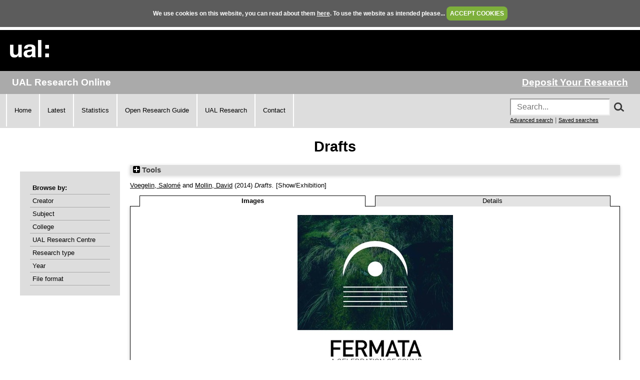

--- FILE ---
content_type: text/html; charset=utf-8
request_url: https://ualresearchonline.arts.ac.uk/id/eprint/7477/
body_size: 30654
content:
<!DOCTYPE html>
<html xmlns="http://www.w3.org/1999/xhtml">
  <head>
    <title> Drafts  - UAL Research Online</title>
	
    <!--<script src="{$config{rel_path}}/javascript/auto.js" type="text/javascript">--><!-- nope --><!--</script>-->
    <!--<script src="{$config{rel_path}}/javascript/cookie.js" type="text/javascript">--><!-- nope --><!--</script>-->

<!--    <style type="text/css" media="screen">@import url(<epc:print expr="$config{rel_path}"/>/style/auto.css);</style>
    <style type="text/css" media="print">@import url(<epc:print expr="$config{rel_path}"/>/style/auto/print.css);</style>
  <style type="text/css" media="screen">@import url(<epc:print expr="$config{rel_path}"/>/style/auto/cookie.css);</style> -->

    <link rel="icon" href="/favicon.ico" type="image/x-icon" />
    <link rel="shortcut icon" href="/favicon.ico" type="image/x-icon" />
<!--    <link rel="Top" href="{$config{frontpage}}"/> -->
<!--    <link rel="Search" href="{$config{rel_cgipath}}/search"/> -->
<meta name="google-site-verification" content="37z8Iy6E0ce8YKD6MeSEVOfwVtHW6yF5SG9oJl5fnxg" />
<meta name="google-site-verification" content="o46yYFzO-RIOYDJ7nXTiTy69RHlzt5OWx0wXjpGRhQ8" />
<meta name="description" content="UAL Research Online is the online showcase of the research produced at University of the Arts London. We hold, manage, share and preserve the research material produced by the University's researchers, and ensure that it reaches the widest possible audience." />

    <meta name="eprints.eprintid" content="7477" />
<meta name="eprints.rev_number" content="30" />
<meta content="archive" name="eprints.eprint_status" />
<meta name="eprints.userid" content="640" />
<meta name="eprints.dir" content="static/00/00/74/77" />
<meta name="eprints.datestamp" content="2014-08-20 14:55:48" />
<meta name="eprints.lastmod" content="2024-09-23 11:42:18" />
<meta name="eprints.status_changed" content="2014-08-20 14:55:48" />
<meta content="exhibition" name="eprints.type" />
<meta content="show" name="eprints.metadata_visibility" />
<meta content="HASH(0x55c879cee310)" name="eprints.creators_name" />
<meta content="HASH(0x55c879cfd080)" name="eprints.creators_name" />
<meta name="eprints.creators_id" content="s.voegelin@lcc.arts.ac.uk" />
<meta content="d.mollin@arts.ac.uk" name="eprints.creators_id" />
<meta content="Drafts" name="eprints.title" />
<meta content="W390" name="eprints.subjects" />
<meta content="ual_rc_01" name="eprints.divisions" />
<meta name="eprints.divisions" content="ual_cc_04" />
<meta content="Voice, composition and text" name="eprints.keywords" />
<meta content="Drafts is a work by Salomé Voegelin and David Mollin  commissioned by Artisphere Gallery, Washington DC, US  

Drafts is a sound work based on actual drafts of letters discovered in a drawer of a de-sanctified church being renovated for sale as apartments in Gospel Oak. These letters appear to have been written by a volunteer member of the Church committee. In these letters the Church committee member complains of various perceived injustices and slights at the hand of the other church members and the minister.

Reminiscent of certain stories from M R James and Arthur Machen this work charts an individuals accumulating and gradual descent into complete distraction. 

The 44 letters will be read individually and diffused through 44 separate speaker channels in the gallery, becoming a looped cacophony of unregistered complaint." name="eprints.abstract" />
<meta content="2014" name="eprints.date" />
<meta content="FALSE" name="eprints.bestoutputs" />
<meta name="eprints.material" content="Multispeaker Installation" />
<meta name="eprints.measurements" content="20.50 min." />
<meta name="eprints.location_dates_location" content="Fermata: A Celebration of Sound, Artisphere Gallery,, Washington DC, US" />
<meta name="eprints.location_dates_date" content="2014-04-24" />
<meta content="2014-08-01" name="eprints.location_dates_date2" />
<meta name="eprints.browse_creators" content="Voegelin:Salomé::" />
<meta name="eprints.browse_creators" content="Mollin:David::" />
<meta name="eprints.document_formats" content="Image" />
<meta content="only_public" name="eprints.full_text_status_detailed" />
<meta name="eprints.full_text_status" content="public" />
<meta content="http://www.artisphere.com/calendar/event-details/Film-New-Media/FERMATA.aspx" name="eprints.related_url_url" />
<meta content="http://www.washingtonpost.com/express/wp/2014/04/23/artisphere-fermata-ryan-holladay/" name="eprints.related_url_url" />
<meta content="http://www.washingtonpost.com/goingoutguide/museums/fermata-at-artisphere/2014/05/08/4bec5ac8-d21f-11e3-9e25-188ebe1fa93b_story.html" name="eprints.related_url_url" />
<meta name="eprints.related_url_type" content="org" />
<meta content="Artisphere Gallery, Washington DC, US" name="eprints.funders" />
<meta name="eprints.num_pieces" content="1" />
<meta name="eprints.dates_date" content="2014" />
<meta name="eprints.hoa_exclude" content="FALSE" />
<meta content="  Voegelin, Salomé &lt;https://ualresearchonline.arts.ac.uk/view/creators/Voegelin=3ASalom=E9=3A=3A.html&gt; and Mollin, David &lt;https://ualresearchonline.arts.ac.uk/view/creators/Mollin=3ADavid=3A=3A.html&gt;  (2014) Drafts.  [Show/Exhibition]      " name="eprints.citation" />
<meta content="https://ualresearchonline.arts.ac.uk/id/eprint/7477/1/Fermata%2BPoster%2B24v-LR_Page_2.jpg" name="eprints.document_url" />
<link rel="schema.DC" href="http://purl.org/DC/elements/1.0/" />
<meta content="https://ualresearchonline.arts.ac.uk/id/eprint/7477/" name="DC.relation" />
<meta content="Drafts" name="DC.title" />
<meta content="Voegelin, Salomé" name="DC.creator" />
<meta name="DC.creator" content="Mollin, David" />
<meta content="Sound Arts &amp; Design" name="DC.subject" />
<meta content="Drafts is a work by Salomé Voegelin and David Mollin  commissioned by Artisphere Gallery, Washington DC, US  

Drafts is a sound work based on actual drafts of letters discovered in a drawer of a de-sanctified church being renovated for sale as apartments in Gospel Oak. These letters appear to have been written by a volunteer member of the Church committee. In these letters the Church committee member complains of various perceived injustices and slights at the hand of the other church members and the minister.

Reminiscent of certain stories from M R James and Arthur Machen this work charts an individuals accumulating and gradual descent into complete distraction. 

The 44 letters will be read individually and diffused through 44 separate speaker channels in the gallery, becoming a looped cacophony of unregistered complaint." name="DC.description" />
<meta content="2014" name="DC.date" />
<meta name="DC.type" content="Show/Exhibition" />
<meta content="NonPeerReviewed" name="DC.type" />
<meta name="DC.format" content="image" />
<meta content="en" name="DC.language" />
<meta name="DC.identifier" content="https://ualresearchonline.arts.ac.uk/id/eprint/7477/1/Fermata%2BPoster%2B24v-LR_Page_2.jpg" />
<meta name="DC.identifier" content="  Voegelin, Salomé &lt;https://ualresearchonline.arts.ac.uk/view/creators/Voegelin=3ASalom=E9=3A=3A.html&gt; and Mollin, David &lt;https://ualresearchonline.arts.ac.uk/view/creators/Mollin=3ADavid=3A=3A.html&gt;  (2014) Drafts.  [Show/Exhibition]      " />
<link href="https://ualresearchonline.arts.ac.uk/id/eprint/7477/" rel="canonical" />
<link href="https://ualresearchonline.arts.ac.uk/cgi/export/eprint/7477/EndNote/ualro-eprint-7477.enw" title="EndNote" rel="alternate" type="text/plain; charset=utf-8" />
<link href="https://ualresearchonline.arts.ac.uk/cgi/export/eprint/7477/DC/ualro-eprint-7477.txt" type="text/plain; charset=utf-8" title="Dublin Core" rel="alternate" />
<link title="Simple Metadata" rel="alternate" type="text/plain; charset=utf-8" href="https://ualresearchonline.arts.ac.uk/cgi/export/eprint/7477/Simple/ualro-eprint-7477.txt" />
<link href="https://ualresearchonline.arts.ac.uk/cgi/export/eprint/7477/COinS/ualro-eprint-7477.txt" type="text/plain; charset=utf-8" title="OpenURL ContextObject in Span" rel="alternate" />
<link href="https://ualresearchonline.arts.ac.uk/cgi/export/eprint/7477/JSON/ualro-eprint-7477.js" title="JSON" rel="alternate" type="application/json; charset=utf-8" />
<link href="https://ualresearchonline.arts.ac.uk/cgi/export/eprint/7477/RIS/ualro-eprint-7477.ris" rel="alternate" title="Reference Manager" type="text/plain" />
<link type="text/plain" title="RefWorks" rel="alternate" href="https://ualresearchonline.arts.ac.uk/cgi/export/eprint/7477/RefWorks/ualro-eprint-7477.ref" />
<link rel="alternate" title="Atom" type="application/atom+xml;charset=utf-8" href="https://ualresearchonline.arts.ac.uk/cgi/export/eprint/7477/Atom/ualro-eprint-7477.xml" />
<link rel="alternate" title="BibTeX" type="text/plain; charset=utf-8" href="https://ualresearchonline.arts.ac.uk/cgi/export/eprint/7477/BibTeX/ualro-eprint-7477.bib" />
<link type="text/html; charset=utf-8" rel="alternate" title="HTML Citation" href="https://ualresearchonline.arts.ac.uk/cgi/export/eprint/7477/HTML/ualro-eprint-7477.html" />
<link href="https://ualresearchonline.arts.ac.uk/cgi/export/eprint/7477/Refer/ualro-eprint-7477.refer" type="text/plain" rel="alternate" title="Refer" />
<link href="https://ualresearchonline.arts.ac.uk/cgi/export/eprint/7477/DIDL/ualro-eprint-7477.xml" type="text/xml; charset=utf-8" title="MPEG-21 DIDL" rel="alternate" />
<link type="text/plain" rel="alternate" title="RDF+N-Triples" href="https://ualresearchonline.arts.ac.uk/cgi/export/eprint/7477/RDFNT/ualro-eprint-7477.nt" />
<link href="https://ualresearchonline.arts.ac.uk/cgi/export/eprint/7477/RDFN3/ualro-eprint-7477.n3" type="text/n3" rel="alternate" title="RDF+N3" />
<link title="ASCII Citation" rel="alternate" type="text/plain; charset=utf-8" href="https://ualresearchonline.arts.ac.uk/cgi/export/eprint/7477/Text/ualro-eprint-7477.txt" />
<link type="text/xml; charset=utf-8" title="OpenURL ContextObject" rel="alternate" href="https://ualresearchonline.arts.ac.uk/cgi/export/eprint/7477/ContextObject/ualro-eprint-7477.xml" />
<link title="METS" rel="alternate" type="text/xml; charset=utf-8" href="https://ualresearchonline.arts.ac.uk/cgi/export/eprint/7477/METS/ualro-eprint-7477.xml" />
<link rel="alternate" title="EP3 XML" type="application/vnd.eprints.data+xml; charset=utf-8" href="https://ualresearchonline.arts.ac.uk/cgi/export/eprint/7477/XML/ualro-eprint-7477.xml" />
<link type="application/rdf+xml" rel="alternate" title="RDF+XML" href="https://ualresearchonline.arts.ac.uk/cgi/export/eprint/7477/RDFXML/ualro-eprint-7477.rdf" />
<link title="MODS" rel="alternate" type="text/xml; charset=utf-8" href="https://ualresearchonline.arts.ac.uk/cgi/export/eprint/7477/MODS/ualro-eprint-7477.xml" />
<link href="https://ualresearchonline.arts.ac.uk/cgi/export/eprint/7477/CSV/ualro-eprint-7477.csv" rel="alternate" title="Multiline CSV" type="text/csv; charset=utf-8" />
<link href="https://ualresearchonline.arts.ac.uk/" rel="Top" />
    <link rel="Sword" href="https://ualresearchonline.arts.ac.uk/sword-app/servicedocument" />
    <link href="https://ualresearchonline.arts.ac.uk/id/contents" rel="SwordDeposit" />
    <link type="text/html" rel="Search" href="https://ualresearchonline.arts.ac.uk/cgi/search" />
    <link title="UAL Research Online" rel="Search" href="https://ualresearchonline.arts.ac.uk/cgi/opensearchdescription" type="application/opensearchdescription+xml" />
    <script type="text/javascript">
// <![CDATA[
var eprints_http_root = "https://ualresearchonline.arts.ac.uk";
var eprints_http_cgiroot = "https://ualresearchonline.arts.ac.uk/cgi";
var eprints_oai_archive_id = "ualresearchonline.arts.ac.uk";
var eprints_logged_in = false;
var eprints_logged_in_userid = 0; 
var eprints_logged_in_username = ""; 
var eprints_logged_in_usertype = ""; 
var eprints_lang_id = "en";
// ]]></script>
    <style type="text/css">.ep_logged_in { display: none }</style>
    <link type="text/css" href="/style/auto-3.4.5.css?1768212020" rel="stylesheet" />
    <script type="text/javascript" src="/javascript/auto-3.4.5.js?1745404233">
//padder
</script>
    <!--[if lte IE 6]>
        <link rel="stylesheet" type="text/css" href="/style/ie6.css" />
   <![endif]-->
    <meta name="Generator" content="EPrints 3.4.5" />
    <meta content="text/html; charset=UTF-8" http-equiv="Content-Type" />
    <meta http-equiv="Content-Language" content="en" />
    
<script type="text/javascript">
  var bLoggedIn = false;
</script>
  </head>
  <body bgcolor="#ffffff" text="#000000" onload="JavaScript: checkCookie()">
	<script>var bLoggedIn = false;</script>
  <div id="cookiebox">
    <div id="cookieprompt">
    We use cookies on this website, you can read about them <a href="http://www.arts.ac.uk/privacy-and-cookies/">here</a>. To use the website as intended please... <a href="#" id="acbut" onclick="inter=setInterval('hideBox()',2);return false;">ACCEPT COOKIES</a>
    </div>
  </div>
  
    <div class="ep_noprint"><noscript><style type="text/css">@import url(/style/nojs.css);</style></noscript></div>
    
    <div class="ep_tm_header ep_noprint">
  <div class="ep_tm_logo">
	<a href="http://www.arts.ac.uk/"><img alt="University of the Arts London" src="/images/sitelogo.png" /></a>
  </div>

</div>
<div class="ep_topbar">
	<div class="ep_archive_name">
		UAL Research Online
	</div>
  	<div class="ep_login_links">
      <a href="/cgi/users/home">Deposit Your Research</a>
  </div>
</div>
<div class="ep_topnav">
	<div class="ep_topnavlinks">
		<ul>
			<li><a href="https://ualresearchonline.arts.ac.uk/">Home</a></li>
          	<li><a href="/cgi/latest_tool">Latest</a></li>
          	<li><a href="/cgi/stats/report">Statistics</a></li>
            <li><a href="https://arts.ac.libguides.com/scholcomm/welcome">Open Research Guide</a></li>
          	<li><a href="http://www.arts.ac.uk/research/current-research/" target="_blank">UAL Research</a></li>
          	<li><a href="/contact.html">Contact</a></li>
		</ul>
	</div>
	<div class="ep_topnavsearch">
		<div class="ep_tm_searchbar ep_noprint">
        	<form method="get" accept-charset="utf-8" action="/search.html" style="display:inline;" id="topsrch">
          		<input placeholder="Search..." class="ep_tm_searchbarbox" accept-charset="utf-8" size="20" type="text" name="q" />
				<div class="ep_srchbutton">
    				<img src="/images/search_mag.png" onclick="JavaScript: document.getElementById('topsrch').submit();" />
				</div>
          		<!--<input class="ep_tm_searchbarbutton" value="Search" type="submit" name="_action_search"/>-->
          		<input type="hidden" name="_order" value="bytitle" />
          		<input type="hidden" name="basic_srchtype" value="ALL" />
          		<input type="hidden" name="_satisfyall" value="ALL" />
        	</form>		
    		<br />
    		<a href="/cgi/search/advsearch" style="font-size: smaller">Advanced search</a> | <a href="/cgi/users/home?screen=User%3A%3ASavedSearches" style="font-size: smaller">Saved searches</a>
  		</div>
	</div>
</div>
<div class="ep_tm_main">
  

  <h1 class="ep_tm_pagetitle">

Drafts

</h1>

  <div class="ep_tm_left_nav">
  	<div class="ep_browseby">
		<ul>
          	<li>Browse by:</li>
			<li><a href="/view/creators">Creator</a></li>	
          	<li><a href="/view/subjects">Subject</a></li>
          	<li><a href="/view/divisions">College</a></li>	
          	<li><a href="/view/divisions/ual=5Frc.html">UAL Research Centre</a></li>
          	<li><a href="/view/types">Research type</a></li>
          	<li><a href="/view/year">Year</a></li>
			<li><a href="/view/format">File format</a></li>
			
		</ul>
	</div>
  <!--a href="/cgi/users/home"><img src="/images/deposit.png" width="120" height="157" border="0" alt="Deposit your research" /></a-->
    
    
  <!--ul class="ep_tm_menu">
    <li><a href="/cgi/users/home"><span style="font-size:16px;font-weight:bold;">Login</span><br />(to deposit)</a></li>
	<li>&#160;</li>
    <li><a href="{$config{frontpage}}">Home</a></li>
	<li>&#160;</li>
    <li><a href="{$config{rel_path}}/information.html">About</a></li>
    <li>&#160;</li>
    <li><a href="mailto:ualresearchonline@arts.ac.uk"><div class="ep_tm_searchbarbutton" width="60">Email Research Online</div></a></li>
    <li>&#160;</li>
	<li><a href="http://www.arts.ac.uk/research/">UAL Research Management</a></li>
    <li>&#160;</li>
	<li><a href="http://arts.ac.libguides.com/scholcomm">Scholarly Communications</a></li>
  </ul-->

    <div class="ep_loginmenu">
      	
    </div>

  </div>
  <div class="ep_tm_content">

  <div class="ep_summary_content"><div class="ep_summary_content_top"><div class="ep_summary_box ep_plugin_summary_box_tools" id="ep_summary_box_1"><div class="ep_summary_box_title"><div class="ep_no_js">Tools</div><div id="ep_summary_box_1_colbar" class="ep_only_js" style="display: none"><a href="#" onclick="EPJS_blur(event); EPJS_toggleSlideScroll('ep_summary_box_1_content',true,'ep_summary_box_1');EPJS_toggle('ep_summary_box_1_colbar',true);EPJS_toggle('ep_summary_box_1_bar',false);return false" class="ep_box_collapse_link"><img border="0" src="/style/images/minus.png" alt="-" /> Tools</a></div><div id="ep_summary_box_1_bar" class="ep_only_js"><a href="#" onclick="EPJS_blur(event); EPJS_toggleSlideScroll('ep_summary_box_1_content',false,'ep_summary_box_1');EPJS_toggle('ep_summary_box_1_colbar',false);EPJS_toggle('ep_summary_box_1_bar',true);return false" class="ep_box_collapse_link"><img border="0" src="/style/images/plus.png" alt="+" /> Tools</a></div></div><div id="ep_summary_box_1_content" class="ep_summary_box_body" style="display: none"><div id="ep_summary_box_1_content_inner"><div style="margin-bottom: 1em" class="ep_block"><form accept-charset="utf-8" method="get" action="https://ualresearchonline.arts.ac.uk/cgi/export_redirect">
  <input type="hidden" value="7477" id="eprintid" name="eprintid" />
  <select aria-labelledby="box_tools_export_button" name="format">
    <option value="Text">ASCII Citation</option>
    <option value="RDFN3">RDF+N3</option>
    <option value="CSV">Multiline CSV</option>
    <option value="MODS">MODS</option>
    <option value="XML">EP3 XML</option>
    <option value="RDFXML">RDF+XML</option>
    <option value="ContextObject">OpenURL ContextObject</option>
    <option value="METS">METS</option>
    <option value="RefWorks">RefWorks</option>
    <option value="RIS">Reference Manager</option>
    <option value="JSON">JSON</option>
    <option value="COinS">OpenURL ContextObject in Span</option>
    <option value="Simple">Simple Metadata</option>
    <option value="DC">Dublin Core</option>
    <option value="EndNote">EndNote</option>
    <option value="RDFNT">RDF+N-Triples</option>
    <option value="DIDL">MPEG-21 DIDL</option>
    <option value="Refer">Refer</option>
    <option value="HTML">HTML Citation</option>
    <option value="BibTeX">BibTeX</option>
    <option value="Atom">Atom</option>
  </select>
  <input id="box_tools_export_button" value="Export" class="ep_form_action_button" type="submit" />
</form></div><div class="addtoany_share_buttons"><a target="_blank" href="https://www.addtoany.com/share?linkurl=https://ualresearchonline.arts.ac.uk/id/eprint/7477&amp;title=Drafts"><img src="/images/shareicon/a2a.svg" class="ep_form_action_button" alt="Add to Any" /></a><a href="https://www.addtoany.com/add_to/twitter?linkurl=https://ualresearchonline.arts.ac.uk/id/eprint/7477&amp;linkname=Drafts" target="_blank"><img alt="Add to Twitter" src="/images/shareicon/twitter.svg" class="ep_form_action_button" /></a><a href="https://www.addtoany.com/add_to/facebook?linkurl=https://ualresearchonline.arts.ac.uk/id/eprint/7477&amp;linkname=Drafts" target="_blank"><img src="/images/shareicon/facebook.svg" class="ep_form_action_button" alt="Add to Facebook" /></a><a target="_blank" href="https://www.addtoany.com/add_to/linkedin?linkurl=https://ualresearchonline.arts.ac.uk/id/eprint/7477&amp;linkname=Drafts"><img alt="Add to Linkedin" class="ep_form_action_button" src="/images/shareicon/linkedin.svg" /></a><a target="_blank" href="https://www.addtoany.com/add_to/pinterest?linkurl=https://ualresearchonline.arts.ac.uk/id/eprint/7477&amp;linkname=Drafts"><img class="ep_form_action_button" src="/images/shareicon/pinterest.svg" alt="Add to Pinterest" /></a><a target="_blank" href="https://www.addtoany.com/add_to/email?linkurl=https://ualresearchonline.arts.ac.uk/id/eprint/7477&amp;linkname=Drafts"><img src="/images/shareicon/email.svg" class="ep_form_action_button" alt="Add to Email" /></a></div></div></div></div></div><div class="ep_summary_content_left"></div><div class="ep_summary_content_right"></div><div class="ep_summary_content_main">

  <p style="margin-bottom: 1em">
    


	<a href="https://ualresearchonline.arts.ac.uk/view/creators/Voegelin=3ASalom=E9=3A=3A.html"><span class="person_name">Voegelin, Salomé</span></a> and <a href="https://ualresearchonline.arts.ac.uk/view/creators/Mollin=3ADavid=3A=3A.html"><span class="person_name">Mollin, David</span></a>
  

(2014)

<em>Drafts.</em>


    [Show/Exhibition]
  
<!-- UAL-65
<if test="is_set(subjects)">
	[<print expr="subjects"/>]
</if>-->


  



  </p>

  

  
	    <ul role="tablist" id="eprint.7477_tabs" class="ep_tab_bar"><li style="width: 50%" role="none" id="eprint.7477_tab_0" class="ep_tab_selected"><a class="ep_tab_link" tabindex="-1" role="tab" aria-controls="eprint.7477_panel_0" href="#" aria-selected="true" onclick="return ep_showTab('eprint.7477','image',0);">Images</a></li><li style="width: 50%" id="eprint.7477_tab_1" role="none"><a tabindex="-1" class="ep_tab_link" onclick="return ep_showTab('eprint.7477','metadata',0);" href="#" aria-controls="eprint.7477_panel_1" role="tab" aria-selected="false">Details</a></li></ul><div id="eprint.7477_panels" class="ep_tab_panel"><div id="eprint.7477_panel_image"><table class="ep_block"><tr><td valign="top" style="text-align:center"><span class="ep_lightbox_link"><a href="https://ualresearchonline.arts.ac.uk/7477/1.haslightboxThumbnailVersion/Fermata%2BPoster%2B24v-LR_Page_2.jpg" title="Untitled" rel="lightbox[icon_image]"><img alt="[img]" border="0" class="ep_doc_icon" src="https://ualresearchonline.arts.ac.uk/7477/1.haslightboxThumbnailVersion/Fermata%2BPoster%2B24v-LR_Page_2.jpg" /></a><br /><a href="https://ualresearchonline.arts.ac.uk/id/eprint/7477/1/Fermata%2BPoster%2B24v-LR_Page_2.jpg" title="Download Untitled" onclick="javascript:pageTracker._trackPageview( 'id/eprint/7477/1/Fermata%2BPoster%2B24v-LR_Page_2.jpg' );">Untitled (Download)</a>

	
	

</span></td></tr></table></div><div id="eprint.7477_panel_metadata" style="display: none">

  <table style="margin-bottom: 1em; margin-top: 1em;" cellpadding="3">
    <tr>
      <th align="right">Type of Research:</th>
      <td>
        Show/Exhibition
      </td>
    </tr>
    
      
        <tr>
          <th align="right">Creators:</th>
          <td valign="top"><a href="https://ualresearchonline.arts.ac.uk/view/creators/Voegelin=3ASalom=E9=3A=3A.html"><span class="person_name">Voegelin, Salomé</span></a> and <a href="https://ualresearchonline.arts.ac.uk/view/creators/Mollin=3ADavid=3A=3A.html"><span class="person_name">Mollin, David</span></a></td>
        </tr>
      
    
      
    
      
        <tr>
          <th align="right">Description:</th>
          <td valign="top"><p style="text-align: left; margin: 1em auto 0em auto">Drafts is a work by Salomé Voegelin and David Mollin  commissioned by Artisphere Gallery, Washington DC, US</p><p style="text-align: left; margin: 1em auto 0em auto">Drafts is a sound work based on actual drafts of letters discovered in a drawer of a de-sanctified church being renovated for sale as apartments in Gospel Oak. These letters appear to have been written by a volunteer member of the Church committee. In these letters the Church committee member complains of various perceived injustices and slights at the hand of the other church members and the minister.</p><p style="text-align: left; margin: 1em auto 0em auto">Reminiscent of certain stories from M R James and Arthur Machen this work charts an individuals accumulating and gradual descent into complete distraction.</p><p style="text-align: left; margin: 1em auto 0em auto">The 44 letters will be read individually and diffused through 44 separate speaker channels in the gallery, becoming a looped cacophony of unregistered complaint.</p></td>
        </tr>
      
    
      
    
      
    
      
    
      
    
      
    
      
        <tr>
          <th align="right">Keywords/subjects not otherwise listed:</th>
          <td valign="top">Voice, composition and text</td>
        </tr>
      
    
      
    
      
        <tr>
          <th align="right">Your affiliations with UAL:</th>
          <td valign="top"><a href="https://ualresearchonline.arts.ac.uk/view/divisions/ual=5Frc.html">Research Centres/Networks</a> &gt; <a href="https://ualresearchonline.arts.ac.uk/view/divisions/ual=5Frc=5F01.html">Creative Research into Sound Arts Practice (CRiSAP)</a><br /><a href="https://ualresearchonline.arts.ac.uk/view/divisions/ual.html">Colleges</a> &gt; <a href="https://ualresearchonline.arts.ac.uk/view/divisions/ual=5Fcc=5F04.html">London College of Communication</a></td>
        </tr>
      
    
      
        <tr>
          <th align="right">Date:</th>
          <td valign="top">2014</td>
        </tr>
      
    
      
    
      
        <tr>
          <th align="right">Funders:</th>
          <td valign="top">Artisphere Gallery, Washington DC, US</td>
        </tr>
      
    
      
    
      
        <tr>
          <th align="right">Related Websites:</th>
          <td valign="top"><a href="http://www.artisphere.com/calendar/event-details/Film-New-Media/FERMATA.aspx">http://www.artisphere.com/calendar/event-details/Film-New-Media/FERMATA.aspx</a>, <a href="http://www.washingtonpost.com/express/wp/2014/04/23/artisphere-fermata-ryan-holladay/">http://www.washingtonpost.com/express/wp/2014/04/23/artisphere-fermata-ryan-holladay/</a>, <a href="http://www.washingtonpost.com/goingoutguide/museums/fermata-at-artisphere/2014/05/08/4bec5ac8-d21f-11e3-9e25-188ebe1fa93b_story.html">http://www.washingtonpost.com/goingoutguide/museums/fermata-at-artisphere/2014/05/08/4bec5ac8-d21f-11e3-9e25-188ebe1fa93b_story.html</a></td>
        </tr>
      
    
      
        <tr>
          <th align="right">Related Websites:</th>
          <td valign="top"><ul><li><a href="http://www.artisphere.com/calendar/event-details/Film-New-Media/FERMATA.aspx">Organisation</a></li><li><a href="http://www.washingtonpost.com/express/wp/2014/04/23/artisphere-fermata-ryan-holladay/">http://www.washingtonpost.com/express/wp...</a></li><li><a href="http://www.washingtonpost.com/goingoutguide/museums/fermata-at-artisphere/2014/05/08/4bec5ac8-d21f-11e3-9e25-188ebe1fa93b_story.html">http://www.washingtonpost.com/goingoutgu...</a></li></ul></td>
        </tr>
      
    
      
    
      
    
      
    
      
    
      
    
      
        <tr>
          <th align="right">Locations / Venues:</th>
          <td valign="top"><div class="ep_compound ep_location_dates"><div class="ep_compound_header_row"><div data-row-cell-index="0" class="ep_compound_header_cell">Location</div><div data-row-cell-index="0" class="ep_compound_header_cell">From Date</div><div class="ep_compound_header_cell" data-row-cell-index="0">To Date</div></div><div class="ep_compound_data_row" data-row-index="0"><div class="ep_compound_data_row_cell" data-row-cell-index="0">Fermata: A Celebration of Sound, Artisphere Gallery,, Washington DC, US</div><div class="ep_compound_data_row_cell" data-row-cell-index="1">24 April 2014</div><div class="ep_compound_data_row_cell" data-row-cell-index="2">1 August 2014</div></div></div></td>
        </tr>
      
    
      
        <tr>
          <th align="right">Material/Media:</th>
          <td valign="top">Multispeaker Installation</td>
        </tr>
      
    
      
        <tr>
          <th align="right">Measurements or Duration of item:</th>
          <td valign="top">20.50 min.</td>
        </tr>
      
    
      
    
      
        <tr>
          <th align="right">Date Deposited:</th>
          <td valign="top">20 Aug 2014 14:55</td>
        </tr>
      
    
      
        <tr>
          <th align="right">Last Modified:</th>
          <td valign="top">23 Sep 2024 11:42</td>
        </tr>
      
    
      
        <tr>
          <th align="right">Item ID:</th>
          <td valign="top">7477</td>
        </tr>
      
    
    <tr>
      <th align="right">URI:</th>
      <td valign="top"><a href="https://ualresearchonline.arts.ac.uk/id/eprint/7477">https://ualresearchonline.arts.ac.uk/id/eprint/7477</a></td>
    </tr>



		
	  
	    <tr>
			<th align="right">
				Licence:
			</th>
			<td valign="top">
			
				No Licence
			</td>
        </tr>


	  
  
  

  </table>

</div></div>
	


  
  

<!-- UAL-65 jy2e08
  <epc:if test="!$flags{preview}">
    <epc:phrase ref="summary_page:actions"/>
    <table class="ep_summary_page_actions">
    <epc:foreach expr="action_list('eprint_summary_page_actions',$item)" iterator="action">
      <tr>
        <td><epc:print expr="$action.action_icon()" /></td>
        <td><epc:print expr="$action.action_title()" /></td>
      </tr>
    </epc:foreach>
    </table>
  </epc:if>
  -->

<p align="right">Repository Staff Only: <a href="https://ualresearchonline.arts.ac.uk/cgi/users/home?screen=EPrint::View&amp;eprintid=7477">item control page</a> | University Staff: <a href="https://ualresearchonline.arts.ac.uk/cgi/request_correction?eprintid=7477">Request a correction</a></p></div><div class="ep_summary_content_bottom"></div><div class="ep_summary_content_after"></div></div>

  </div>
</div>
<div><br /></div>
    <div class="ep_footer">
    	<div class="ep_footerleft">
      		<a href="/information.html">About</a>   
          	<a href="/accessibility.html">Accessibility</a>
   		</div>
    	<div class="ep_footerright">
      		<a href="http://www.arts.ac.uk/privacy-and-cookies/">Privacy &amp; Cookies</a>   
      		<a href="http://www.arts.ac.uk/disclaimer/">Disclaimer</a>
   		</div>
    </div>
<!-- Global site tag (gtag.js) - Google Analytics -->
<script async="true" src="https://www.googletagmanager.com/gtag/js?id=UA-12693077-1">// <!-- No script --></script>
<script>
  window.dataLayer = window.dataLayer || [];
  function gtag(){dataLayer.push(arguments);}
  gtag('js', new Date());

  gtag('config', 'UA-12693077-1');
</script>
  </body>
</html>